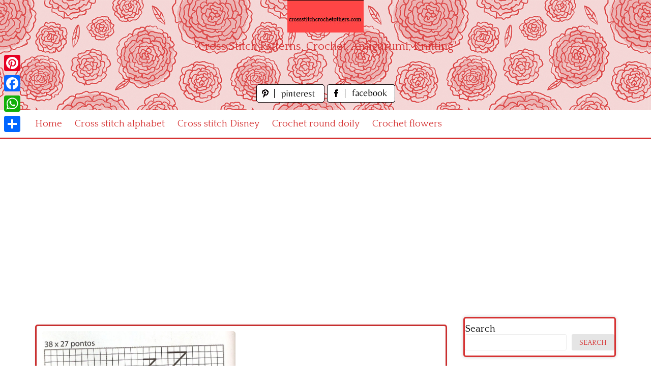

--- FILE ---
content_type: text/html; charset=UTF-8
request_url: https://www.crossstitchcrochetothers.com/index.php/cross-stitch-patterns/children/animals-for-babies/animals-a-dog-is-sleeping
body_size: 14701
content:
<!DOCTYPE html>
<html lang="en-US">
<head>
<meta charset="UTF-8">
<meta name="viewport" content="width=device-width, initial-scale=1">
<link rel="profile" href="https://gmpg.org/xfn/11">
<link rel="pingback" href="https://www.crossstitchcrochetothers.com/xmlrpc.php">

<meta name='robots' content='index, follow, max-image-preview:large, max-snippet:-1, max-video-preview:-1' />

	<!-- This site is optimized with the Yoast SEO plugin v26.7 - https://yoast.com/wordpress/plugins/seo/ -->
	<title>Animals a dog is sleeping - free cross stitch patterns crochet knitting amigurumi</title>
	<meta name="description" content="Animals a dog is sleeping" />
	<link rel="canonical" href="https://www.crossstitchcrochetothers.com/index.php/cross-stitch-patterns/children/animals-for-babies/animals-a-dog-is-sleeping" />
	<meta property="og:locale" content="en_US" />
	<meta property="og:type" content="article" />
	<meta property="og:title" content="Animals a dog is sleeping - free cross stitch patterns crochet knitting amigurumi" />
	<meta property="og:description" content="Animals a dog is sleeping" />
	<meta property="og:url" content="https://www.crossstitchcrochetothers.com/index.php/cross-stitch-patterns/children/animals-for-babies/animals-a-dog-is-sleeping" />
	<meta property="og:site_name" content="free cross stitch patterns crochet knitting amigurumi" />
	<meta property="article:published_time" content="2022-04-24T10:03:38+00:00" />
	<meta property="og:image" content="https://www.crossstitchcrochetothers.com/wp-content/uploads/2022/04/Animals-a-dog-is-sleeping.jpg" />
	<meta property="og:image:width" content="777" />
	<meta property="og:image:height" content="1102" />
	<meta property="og:image:type" content="image/jpeg" />
	<meta name="author" content="Amy" />
	<meta name="twitter:card" content="summary_large_image" />
	<meta name="twitter:label1" content="Written by" />
	<meta name="twitter:data1" content="Amy" />
	<script type="application/ld+json" class="yoast-schema-graph">{"@context":"https://schema.org","@graph":[{"@type":"Article","@id":"https://www.crossstitchcrochetothers.com/index.php/cross-stitch-patterns/children/animals-for-babies/animals-a-dog-is-sleeping#article","isPartOf":{"@id":"https://www.crossstitchcrochetothers.com/index.php/cross-stitch-patterns/children/animals-for-babies/animals-a-dog-is-sleeping"},"author":{"name":"Amy","@id":"https://www.crossstitchcrochetothers.com/#/schema/person/59889d21269decaa449a72885ae379d7"},"headline":"Animals a dog is sleeping","datePublished":"2022-04-24T10:03:38+00:00","mainEntityOfPage":{"@id":"https://www.crossstitchcrochetothers.com/index.php/cross-stitch-patterns/children/animals-for-babies/animals-a-dog-is-sleeping"},"wordCount":5,"image":{"@id":"https://www.crossstitchcrochetothers.com/index.php/cross-stitch-patterns/children/animals-for-babies/animals-a-dog-is-sleeping#primaryimage"},"thumbnailUrl":"https://www.crossstitchcrochetothers.com/wp-content/uploads/2022/04/Animals-a-dog-is-sleeping.jpg","keywords":["Animals a dog is sleeping"],"articleSection":["Animals for babies"],"inLanguage":"en-US"},{"@type":"WebPage","@id":"https://www.crossstitchcrochetothers.com/index.php/cross-stitch-patterns/children/animals-for-babies/animals-a-dog-is-sleeping","url":"https://www.crossstitchcrochetothers.com/index.php/cross-stitch-patterns/children/animals-for-babies/animals-a-dog-is-sleeping","name":"Animals a dog is sleeping - free cross stitch patterns crochet knitting amigurumi","isPartOf":{"@id":"https://www.crossstitchcrochetothers.com/#website"},"primaryImageOfPage":{"@id":"https://www.crossstitchcrochetothers.com/index.php/cross-stitch-patterns/children/animals-for-babies/animals-a-dog-is-sleeping#primaryimage"},"image":{"@id":"https://www.crossstitchcrochetothers.com/index.php/cross-stitch-patterns/children/animals-for-babies/animals-a-dog-is-sleeping#primaryimage"},"thumbnailUrl":"https://www.crossstitchcrochetothers.com/wp-content/uploads/2022/04/Animals-a-dog-is-sleeping.jpg","datePublished":"2022-04-24T10:03:38+00:00","author":{"@id":"https://www.crossstitchcrochetothers.com/#/schema/person/59889d21269decaa449a72885ae379d7"},"description":"Animals a dog is sleeping","breadcrumb":{"@id":"https://www.crossstitchcrochetothers.com/index.php/cross-stitch-patterns/children/animals-for-babies/animals-a-dog-is-sleeping#breadcrumb"},"inLanguage":"en-US","potentialAction":[{"@type":"ReadAction","target":["https://www.crossstitchcrochetothers.com/index.php/cross-stitch-patterns/children/animals-for-babies/animals-a-dog-is-sleeping"]}]},{"@type":"ImageObject","inLanguage":"en-US","@id":"https://www.crossstitchcrochetothers.com/index.php/cross-stitch-patterns/children/animals-for-babies/animals-a-dog-is-sleeping#primaryimage","url":"https://www.crossstitchcrochetothers.com/wp-content/uploads/2022/04/Animals-a-dog-is-sleeping.jpg","contentUrl":"https://www.crossstitchcrochetothers.com/wp-content/uploads/2022/04/Animals-a-dog-is-sleeping.jpg","width":777,"height":1102,"caption":"Animals a dog is sleeping"},{"@type":"BreadcrumbList","@id":"https://www.crossstitchcrochetothers.com/index.php/cross-stitch-patterns/children/animals-for-babies/animals-a-dog-is-sleeping#breadcrumb","itemListElement":[{"@type":"ListItem","position":1,"name":"Home","item":"https://www.crossstitchcrochetothers.com/"},{"@type":"ListItem","position":2,"name":"Animals a dog is sleeping"}]},{"@type":"WebSite","@id":"https://www.crossstitchcrochetothers.com/#website","url":"https://www.crossstitchcrochetothers.com/","name":"free cross stitch patterns crochet knitting amigurumi","description":"&quot;Cross Stitch Patterns, Crochet, Amigurumi, Knitting&quot;","potentialAction":[{"@type":"SearchAction","target":{"@type":"EntryPoint","urlTemplate":"https://www.crossstitchcrochetothers.com/?s={search_term_string}"},"query-input":{"@type":"PropertyValueSpecification","valueRequired":true,"valueName":"search_term_string"}}],"inLanguage":"en-US"},{"@type":"Person","@id":"https://www.crossstitchcrochetothers.com/#/schema/person/59889d21269decaa449a72885ae379d7","name":"Amy","image":{"@type":"ImageObject","inLanguage":"en-US","@id":"https://www.crossstitchcrochetothers.com/#/schema/person/image/","url":"https://secure.gravatar.com/avatar/5c170f3cd41a1b718d7aa69d3181b89f801520ac23e4f94983554459d4c8f49d?s=96&d=mm&r=g","contentUrl":"https://secure.gravatar.com/avatar/5c170f3cd41a1b718d7aa69d3181b89f801520ac23e4f94983554459d4c8f49d?s=96&d=mm&r=g","caption":"Amy"},"sameAs":["https://www.crossstitchcrochetothers.com"],"url":"https://www.crossstitchcrochetothers.com/index.php/author/amy"}]}</script>
	<!-- / Yoast SEO plugin. -->


<link rel='dns-prefetch' href='//static.addtoany.com' />
<link rel='dns-prefetch' href='//fonts.googleapis.com' />
<link rel="alternate" type="application/rss+xml" title="free cross stitch patterns crochet knitting amigurumi &raquo; Feed" href="https://www.crossstitchcrochetothers.com/index.php/feed" />
<link rel="alternate" type="application/rss+xml" title="free cross stitch patterns crochet knitting amigurumi &raquo; Comments Feed" href="https://www.crossstitchcrochetothers.com/index.php/comments/feed" />
<link rel="alternate" title="oEmbed (JSON)" type="application/json+oembed" href="https://www.crossstitchcrochetothers.com/index.php/wp-json/oembed/1.0/embed?url=https%3A%2F%2Fwww.crossstitchcrochetothers.com%2Findex.php%2Fcross-stitch-patterns%2Fchildren%2Fanimals-for-babies%2Fanimals-a-dog-is-sleeping" />
<link rel="alternate" title="oEmbed (XML)" type="text/xml+oembed" href="https://www.crossstitchcrochetothers.com/index.php/wp-json/oembed/1.0/embed?url=https%3A%2F%2Fwww.crossstitchcrochetothers.com%2Findex.php%2Fcross-stitch-patterns%2Fchildren%2Fanimals-for-babies%2Fanimals-a-dog-is-sleeping&#038;format=xml" />
<style id='wp-img-auto-sizes-contain-inline-css' type='text/css'>
img:is([sizes=auto i],[sizes^="auto," i]){contain-intrinsic-size:3000px 1500px}
/*# sourceURL=wp-img-auto-sizes-contain-inline-css */
</style>
<style id='wp-emoji-styles-inline-css' type='text/css'>

	img.wp-smiley, img.emoji {
		display: inline !important;
		border: none !important;
		box-shadow: none !important;
		height: 1em !important;
		width: 1em !important;
		margin: 0 0.07em !important;
		vertical-align: -0.1em !important;
		background: none !important;
		padding: 0 !important;
	}
/*# sourceURL=wp-emoji-styles-inline-css */
</style>
<style id='wp-block-library-inline-css' type='text/css'>
:root{--wp-block-synced-color:#7a00df;--wp-block-synced-color--rgb:122,0,223;--wp-bound-block-color:var(--wp-block-synced-color);--wp-editor-canvas-background:#ddd;--wp-admin-theme-color:#007cba;--wp-admin-theme-color--rgb:0,124,186;--wp-admin-theme-color-darker-10:#006ba1;--wp-admin-theme-color-darker-10--rgb:0,107,160.5;--wp-admin-theme-color-darker-20:#005a87;--wp-admin-theme-color-darker-20--rgb:0,90,135;--wp-admin-border-width-focus:2px}@media (min-resolution:192dpi){:root{--wp-admin-border-width-focus:1.5px}}.wp-element-button{cursor:pointer}:root .has-very-light-gray-background-color{background-color:#eee}:root .has-very-dark-gray-background-color{background-color:#313131}:root .has-very-light-gray-color{color:#eee}:root .has-very-dark-gray-color{color:#313131}:root .has-vivid-green-cyan-to-vivid-cyan-blue-gradient-background{background:linear-gradient(135deg,#00d084,#0693e3)}:root .has-purple-crush-gradient-background{background:linear-gradient(135deg,#34e2e4,#4721fb 50%,#ab1dfe)}:root .has-hazy-dawn-gradient-background{background:linear-gradient(135deg,#faaca8,#dad0ec)}:root .has-subdued-olive-gradient-background{background:linear-gradient(135deg,#fafae1,#67a671)}:root .has-atomic-cream-gradient-background{background:linear-gradient(135deg,#fdd79a,#004a59)}:root .has-nightshade-gradient-background{background:linear-gradient(135deg,#330968,#31cdcf)}:root .has-midnight-gradient-background{background:linear-gradient(135deg,#020381,#2874fc)}:root{--wp--preset--font-size--normal:16px;--wp--preset--font-size--huge:42px}.has-regular-font-size{font-size:1em}.has-larger-font-size{font-size:2.625em}.has-normal-font-size{font-size:var(--wp--preset--font-size--normal)}.has-huge-font-size{font-size:var(--wp--preset--font-size--huge)}.has-text-align-center{text-align:center}.has-text-align-left{text-align:left}.has-text-align-right{text-align:right}.has-fit-text{white-space:nowrap!important}#end-resizable-editor-section{display:none}.aligncenter{clear:both}.items-justified-left{justify-content:flex-start}.items-justified-center{justify-content:center}.items-justified-right{justify-content:flex-end}.items-justified-space-between{justify-content:space-between}.screen-reader-text{border:0;clip-path:inset(50%);height:1px;margin:-1px;overflow:hidden;padding:0;position:absolute;width:1px;word-wrap:normal!important}.screen-reader-text:focus{background-color:#ddd;clip-path:none;color:#444;display:block;font-size:1em;height:auto;left:5px;line-height:normal;padding:15px 23px 14px;text-decoration:none;top:5px;width:auto;z-index:100000}html :where(.has-border-color){border-style:solid}html :where([style*=border-top-color]){border-top-style:solid}html :where([style*=border-right-color]){border-right-style:solid}html :where([style*=border-bottom-color]){border-bottom-style:solid}html :where([style*=border-left-color]){border-left-style:solid}html :where([style*=border-width]){border-style:solid}html :where([style*=border-top-width]){border-top-style:solid}html :where([style*=border-right-width]){border-right-style:solid}html :where([style*=border-bottom-width]){border-bottom-style:solid}html :where([style*=border-left-width]){border-left-style:solid}html :where(img[class*=wp-image-]){height:auto;max-width:100%}:where(figure){margin:0 0 1em}html :where(.is-position-sticky){--wp-admin--admin-bar--position-offset:var(--wp-admin--admin-bar--height,0px)}@media screen and (max-width:600px){html :where(.is-position-sticky){--wp-admin--admin-bar--position-offset:0px}}

/*# sourceURL=wp-block-library-inline-css */
</style><style id='wp-block-categories-inline-css' type='text/css'>
.wp-block-categories{box-sizing:border-box}.wp-block-categories.alignleft{margin-right:2em}.wp-block-categories.alignright{margin-left:2em}.wp-block-categories.wp-block-categories-dropdown.aligncenter{text-align:center}.wp-block-categories .wp-block-categories__label{display:block;width:100%}
/*# sourceURL=https://www.crossstitchcrochetothers.com/wp-includes/blocks/categories/style.min.css */
</style>
<style id='wp-block-heading-inline-css' type='text/css'>
h1:where(.wp-block-heading).has-background,h2:where(.wp-block-heading).has-background,h3:where(.wp-block-heading).has-background,h4:where(.wp-block-heading).has-background,h5:where(.wp-block-heading).has-background,h6:where(.wp-block-heading).has-background{padding:1.25em 2.375em}h1.has-text-align-left[style*=writing-mode]:where([style*=vertical-lr]),h1.has-text-align-right[style*=writing-mode]:where([style*=vertical-rl]),h2.has-text-align-left[style*=writing-mode]:where([style*=vertical-lr]),h2.has-text-align-right[style*=writing-mode]:where([style*=vertical-rl]),h3.has-text-align-left[style*=writing-mode]:where([style*=vertical-lr]),h3.has-text-align-right[style*=writing-mode]:where([style*=vertical-rl]),h4.has-text-align-left[style*=writing-mode]:where([style*=vertical-lr]),h4.has-text-align-right[style*=writing-mode]:where([style*=vertical-rl]),h5.has-text-align-left[style*=writing-mode]:where([style*=vertical-lr]),h5.has-text-align-right[style*=writing-mode]:where([style*=vertical-rl]),h6.has-text-align-left[style*=writing-mode]:where([style*=vertical-lr]),h6.has-text-align-right[style*=writing-mode]:where([style*=vertical-rl]){rotate:180deg}
/*# sourceURL=https://www.crossstitchcrochetothers.com/wp-includes/blocks/heading/style.min.css */
</style>
<style id='wp-block-search-inline-css' type='text/css'>
.wp-block-search__button{margin-left:10px;word-break:normal}.wp-block-search__button.has-icon{line-height:0}.wp-block-search__button svg{height:1.25em;min-height:24px;min-width:24px;width:1.25em;fill:currentColor;vertical-align:text-bottom}:where(.wp-block-search__button){border:1px solid #ccc;padding:6px 10px}.wp-block-search__inside-wrapper{display:flex;flex:auto;flex-wrap:nowrap;max-width:100%}.wp-block-search__label{width:100%}.wp-block-search.wp-block-search__button-only .wp-block-search__button{box-sizing:border-box;display:flex;flex-shrink:0;justify-content:center;margin-left:0;max-width:100%}.wp-block-search.wp-block-search__button-only .wp-block-search__inside-wrapper{min-width:0!important;transition-property:width}.wp-block-search.wp-block-search__button-only .wp-block-search__input{flex-basis:100%;transition-duration:.3s}.wp-block-search.wp-block-search__button-only.wp-block-search__searchfield-hidden,.wp-block-search.wp-block-search__button-only.wp-block-search__searchfield-hidden .wp-block-search__inside-wrapper{overflow:hidden}.wp-block-search.wp-block-search__button-only.wp-block-search__searchfield-hidden .wp-block-search__input{border-left-width:0!important;border-right-width:0!important;flex-basis:0;flex-grow:0;margin:0;min-width:0!important;padding-left:0!important;padding-right:0!important;width:0!important}:where(.wp-block-search__input){appearance:none;border:1px solid #949494;flex-grow:1;font-family:inherit;font-size:inherit;font-style:inherit;font-weight:inherit;letter-spacing:inherit;line-height:inherit;margin-left:0;margin-right:0;min-width:3rem;padding:8px;text-decoration:unset!important;text-transform:inherit}:where(.wp-block-search__button-inside .wp-block-search__inside-wrapper){background-color:#fff;border:1px solid #949494;box-sizing:border-box;padding:4px}:where(.wp-block-search__button-inside .wp-block-search__inside-wrapper) .wp-block-search__input{border:none;border-radius:0;padding:0 4px}:where(.wp-block-search__button-inside .wp-block-search__inside-wrapper) .wp-block-search__input:focus{outline:none}:where(.wp-block-search__button-inside .wp-block-search__inside-wrapper) :where(.wp-block-search__button){padding:4px 8px}.wp-block-search.aligncenter .wp-block-search__inside-wrapper{margin:auto}.wp-block[data-align=right] .wp-block-search.wp-block-search__button-only .wp-block-search__inside-wrapper{float:right}
/*# sourceURL=https://www.crossstitchcrochetothers.com/wp-includes/blocks/search/style.min.css */
</style>
<style id='wp-block-group-inline-css' type='text/css'>
.wp-block-group{box-sizing:border-box}:where(.wp-block-group.wp-block-group-is-layout-constrained){position:relative}
/*# sourceURL=https://www.crossstitchcrochetothers.com/wp-includes/blocks/group/style.min.css */
</style>
<style id='global-styles-inline-css' type='text/css'>
:root{--wp--preset--aspect-ratio--square: 1;--wp--preset--aspect-ratio--4-3: 4/3;--wp--preset--aspect-ratio--3-4: 3/4;--wp--preset--aspect-ratio--3-2: 3/2;--wp--preset--aspect-ratio--2-3: 2/3;--wp--preset--aspect-ratio--16-9: 16/9;--wp--preset--aspect-ratio--9-16: 9/16;--wp--preset--color--black: #000000;--wp--preset--color--cyan-bluish-gray: #abb8c3;--wp--preset--color--white: #ffffff;--wp--preset--color--pale-pink: #f78da7;--wp--preset--color--vivid-red: #cf2e2e;--wp--preset--color--luminous-vivid-orange: #ff6900;--wp--preset--color--luminous-vivid-amber: #fcb900;--wp--preset--color--light-green-cyan: #7bdcb5;--wp--preset--color--vivid-green-cyan: #00d084;--wp--preset--color--pale-cyan-blue: #8ed1fc;--wp--preset--color--vivid-cyan-blue: #0693e3;--wp--preset--color--vivid-purple: #9b51e0;--wp--preset--gradient--vivid-cyan-blue-to-vivid-purple: linear-gradient(135deg,rgb(6,147,227) 0%,rgb(155,81,224) 100%);--wp--preset--gradient--light-green-cyan-to-vivid-green-cyan: linear-gradient(135deg,rgb(122,220,180) 0%,rgb(0,208,130) 100%);--wp--preset--gradient--luminous-vivid-amber-to-luminous-vivid-orange: linear-gradient(135deg,rgb(252,185,0) 0%,rgb(255,105,0) 100%);--wp--preset--gradient--luminous-vivid-orange-to-vivid-red: linear-gradient(135deg,rgb(255,105,0) 0%,rgb(207,46,46) 100%);--wp--preset--gradient--very-light-gray-to-cyan-bluish-gray: linear-gradient(135deg,rgb(238,238,238) 0%,rgb(169,184,195) 100%);--wp--preset--gradient--cool-to-warm-spectrum: linear-gradient(135deg,rgb(74,234,220) 0%,rgb(151,120,209) 20%,rgb(207,42,186) 40%,rgb(238,44,130) 60%,rgb(251,105,98) 80%,rgb(254,248,76) 100%);--wp--preset--gradient--blush-light-purple: linear-gradient(135deg,rgb(255,206,236) 0%,rgb(152,150,240) 100%);--wp--preset--gradient--blush-bordeaux: linear-gradient(135deg,rgb(254,205,165) 0%,rgb(254,45,45) 50%,rgb(107,0,62) 100%);--wp--preset--gradient--luminous-dusk: linear-gradient(135deg,rgb(255,203,112) 0%,rgb(199,81,192) 50%,rgb(65,88,208) 100%);--wp--preset--gradient--pale-ocean: linear-gradient(135deg,rgb(255,245,203) 0%,rgb(182,227,212) 50%,rgb(51,167,181) 100%);--wp--preset--gradient--electric-grass: linear-gradient(135deg,rgb(202,248,128) 0%,rgb(113,206,126) 100%);--wp--preset--gradient--midnight: linear-gradient(135deg,rgb(2,3,129) 0%,rgb(40,116,252) 100%);--wp--preset--font-size--small: 13px;--wp--preset--font-size--medium: 20px;--wp--preset--font-size--large: 36px;--wp--preset--font-size--x-large: 42px;--wp--preset--spacing--20: 0.44rem;--wp--preset--spacing--30: 0.67rem;--wp--preset--spacing--40: 1rem;--wp--preset--spacing--50: 1.5rem;--wp--preset--spacing--60: 2.25rem;--wp--preset--spacing--70: 3.38rem;--wp--preset--spacing--80: 5.06rem;--wp--preset--shadow--natural: 6px 6px 9px rgba(0, 0, 0, 0.2);--wp--preset--shadow--deep: 12px 12px 50px rgba(0, 0, 0, 0.4);--wp--preset--shadow--sharp: 6px 6px 0px rgba(0, 0, 0, 0.2);--wp--preset--shadow--outlined: 6px 6px 0px -3px rgb(255, 255, 255), 6px 6px rgb(0, 0, 0);--wp--preset--shadow--crisp: 6px 6px 0px rgb(0, 0, 0);}:where(.is-layout-flex){gap: 0.5em;}:where(.is-layout-grid){gap: 0.5em;}body .is-layout-flex{display: flex;}.is-layout-flex{flex-wrap: wrap;align-items: center;}.is-layout-flex > :is(*, div){margin: 0;}body .is-layout-grid{display: grid;}.is-layout-grid > :is(*, div){margin: 0;}:where(.wp-block-columns.is-layout-flex){gap: 2em;}:where(.wp-block-columns.is-layout-grid){gap: 2em;}:where(.wp-block-post-template.is-layout-flex){gap: 1.25em;}:where(.wp-block-post-template.is-layout-grid){gap: 1.25em;}.has-black-color{color: var(--wp--preset--color--black) !important;}.has-cyan-bluish-gray-color{color: var(--wp--preset--color--cyan-bluish-gray) !important;}.has-white-color{color: var(--wp--preset--color--white) !important;}.has-pale-pink-color{color: var(--wp--preset--color--pale-pink) !important;}.has-vivid-red-color{color: var(--wp--preset--color--vivid-red) !important;}.has-luminous-vivid-orange-color{color: var(--wp--preset--color--luminous-vivid-orange) !important;}.has-luminous-vivid-amber-color{color: var(--wp--preset--color--luminous-vivid-amber) !important;}.has-light-green-cyan-color{color: var(--wp--preset--color--light-green-cyan) !important;}.has-vivid-green-cyan-color{color: var(--wp--preset--color--vivid-green-cyan) !important;}.has-pale-cyan-blue-color{color: var(--wp--preset--color--pale-cyan-blue) !important;}.has-vivid-cyan-blue-color{color: var(--wp--preset--color--vivid-cyan-blue) !important;}.has-vivid-purple-color{color: var(--wp--preset--color--vivid-purple) !important;}.has-black-background-color{background-color: var(--wp--preset--color--black) !important;}.has-cyan-bluish-gray-background-color{background-color: var(--wp--preset--color--cyan-bluish-gray) !important;}.has-white-background-color{background-color: var(--wp--preset--color--white) !important;}.has-pale-pink-background-color{background-color: var(--wp--preset--color--pale-pink) !important;}.has-vivid-red-background-color{background-color: var(--wp--preset--color--vivid-red) !important;}.has-luminous-vivid-orange-background-color{background-color: var(--wp--preset--color--luminous-vivid-orange) !important;}.has-luminous-vivid-amber-background-color{background-color: var(--wp--preset--color--luminous-vivid-amber) !important;}.has-light-green-cyan-background-color{background-color: var(--wp--preset--color--light-green-cyan) !important;}.has-vivid-green-cyan-background-color{background-color: var(--wp--preset--color--vivid-green-cyan) !important;}.has-pale-cyan-blue-background-color{background-color: var(--wp--preset--color--pale-cyan-blue) !important;}.has-vivid-cyan-blue-background-color{background-color: var(--wp--preset--color--vivid-cyan-blue) !important;}.has-vivid-purple-background-color{background-color: var(--wp--preset--color--vivid-purple) !important;}.has-black-border-color{border-color: var(--wp--preset--color--black) !important;}.has-cyan-bluish-gray-border-color{border-color: var(--wp--preset--color--cyan-bluish-gray) !important;}.has-white-border-color{border-color: var(--wp--preset--color--white) !important;}.has-pale-pink-border-color{border-color: var(--wp--preset--color--pale-pink) !important;}.has-vivid-red-border-color{border-color: var(--wp--preset--color--vivid-red) !important;}.has-luminous-vivid-orange-border-color{border-color: var(--wp--preset--color--luminous-vivid-orange) !important;}.has-luminous-vivid-amber-border-color{border-color: var(--wp--preset--color--luminous-vivid-amber) !important;}.has-light-green-cyan-border-color{border-color: var(--wp--preset--color--light-green-cyan) !important;}.has-vivid-green-cyan-border-color{border-color: var(--wp--preset--color--vivid-green-cyan) !important;}.has-pale-cyan-blue-border-color{border-color: var(--wp--preset--color--pale-cyan-blue) !important;}.has-vivid-cyan-blue-border-color{border-color: var(--wp--preset--color--vivid-cyan-blue) !important;}.has-vivid-purple-border-color{border-color: var(--wp--preset--color--vivid-purple) !important;}.has-vivid-cyan-blue-to-vivid-purple-gradient-background{background: var(--wp--preset--gradient--vivid-cyan-blue-to-vivid-purple) !important;}.has-light-green-cyan-to-vivid-green-cyan-gradient-background{background: var(--wp--preset--gradient--light-green-cyan-to-vivid-green-cyan) !important;}.has-luminous-vivid-amber-to-luminous-vivid-orange-gradient-background{background: var(--wp--preset--gradient--luminous-vivid-amber-to-luminous-vivid-orange) !important;}.has-luminous-vivid-orange-to-vivid-red-gradient-background{background: var(--wp--preset--gradient--luminous-vivid-orange-to-vivid-red) !important;}.has-very-light-gray-to-cyan-bluish-gray-gradient-background{background: var(--wp--preset--gradient--very-light-gray-to-cyan-bluish-gray) !important;}.has-cool-to-warm-spectrum-gradient-background{background: var(--wp--preset--gradient--cool-to-warm-spectrum) !important;}.has-blush-light-purple-gradient-background{background: var(--wp--preset--gradient--blush-light-purple) !important;}.has-blush-bordeaux-gradient-background{background: var(--wp--preset--gradient--blush-bordeaux) !important;}.has-luminous-dusk-gradient-background{background: var(--wp--preset--gradient--luminous-dusk) !important;}.has-pale-ocean-gradient-background{background: var(--wp--preset--gradient--pale-ocean) !important;}.has-electric-grass-gradient-background{background: var(--wp--preset--gradient--electric-grass) !important;}.has-midnight-gradient-background{background: var(--wp--preset--gradient--midnight) !important;}.has-small-font-size{font-size: var(--wp--preset--font-size--small) !important;}.has-medium-font-size{font-size: var(--wp--preset--font-size--medium) !important;}.has-large-font-size{font-size: var(--wp--preset--font-size--large) !important;}.has-x-large-font-size{font-size: var(--wp--preset--font-size--x-large) !important;}
/*# sourceURL=global-styles-inline-css */
</style>

<style id='classic-theme-styles-inline-css' type='text/css'>
/*! This file is auto-generated */
.wp-block-button__link{color:#fff;background-color:#32373c;border-radius:9999px;box-shadow:none;text-decoration:none;padding:calc(.667em + 2px) calc(1.333em + 2px);font-size:1.125em}.wp-block-file__button{background:#32373c;color:#fff;text-decoration:none}
/*# sourceURL=/wp-includes/css/classic-themes.min.css */
</style>
<link rel='stylesheet' id='pingraphy-google-font-style-css' href='//fonts.googleapis.com/css?family=Fira+Sans%3A700%2C400%7CRoboto%3A700%2C400&#038;ver=6.9' type='text/css' media='all' />
<link rel='stylesheet' id='font-awesome-css' href='https://www.crossstitchcrochetothers.com/wp-content/themes/pingraphy/css/font-awesome.min.css?ver=6.9' type='text/css' media='all' />
<link rel='stylesheet' id='pingraphy-style-css' href='https://www.crossstitchcrochetothers.com/wp-content/themes/pingraphy/style.css?ver=6.9' type='text/css' media='all' />
<link rel='stylesheet' id='pingraphy-responsive-style-css' href='https://www.crossstitchcrochetothers.com/wp-content/themes/pingraphy/css/responsive.css?ver=6.9' type='text/css' media='all' />
<link rel='stylesheet' id='addtoany-css' href='https://www.crossstitchcrochetothers.com/wp-content/plugins/add-to-any/addtoany.min.css?ver=1.16' type='text/css' media='all' />
<script type="text/javascript" id="addtoany-core-js-before">
/* <![CDATA[ */
window.a2a_config=window.a2a_config||{};a2a_config.callbacks=[];a2a_config.overlays=[];a2a_config.templates={};

//# sourceURL=addtoany-core-js-before
/* ]]> */
</script>
<script type="text/javascript" defer src="https://static.addtoany.com/menu/page.js" id="addtoany-core-js"></script>
<script type="text/javascript" src="https://www.crossstitchcrochetothers.com/wp-includes/js/jquery/jquery.min.js?ver=3.7.1" id="jquery-core-js"></script>
<script type="text/javascript" src="https://www.crossstitchcrochetothers.com/wp-includes/js/jquery/jquery-migrate.min.js?ver=3.4.1" id="jquery-migrate-js"></script>
<script type="text/javascript" defer src="https://www.crossstitchcrochetothers.com/wp-content/plugins/add-to-any/addtoany.min.js?ver=1.1" id="addtoany-jquery-js"></script>
<link rel="https://api.w.org/" href="https://www.crossstitchcrochetothers.com/index.php/wp-json/" /><link rel="alternate" title="JSON" type="application/json" href="https://www.crossstitchcrochetothers.com/index.php/wp-json/wp/v2/posts/2886" /><link rel="EditURI" type="application/rsd+xml" title="RSD" href="https://www.crossstitchcrochetothers.com/xmlrpc.php?rsd" />
<meta name="generator" content="WordPress 6.9" />
<link rel='shortlink' href='https://www.crossstitchcrochetothers.com/?p=2886' />
	<style type="text/css">
		a,
		.widget ul li a {
			color: ;
		}
		a:hover,
		#breadcrumb a:hover,
		.widget ul li a:hover,
		.widget_calendar #calendar_wrap caption {
			color: ;
		}
		.widget_calendar #calendar_wrap table td a {
			background: ;
		}

		/* Header Color  */
		.sticky-nav,
		.site-header {
			background: ;
		}
		.site-header .section-one .toggle-mobile-menu,
		.search-style-one a i {
			color: ;
		}
		.site-header .site-title a,
		.site-header .site-description {
			color: ;
		}

	</style>
	<!-- PERSONAL-->
<link href='https://fonts.googleapis.com/css?family=Quattrocento' rel='stylesheet' type='text/css'>
<link rel="icon" href="/wp-content/themes/pingraphy/images/favicon.ico" />
<!-- Global site tag (gtag.js) - Google Analytics -->
<script async src="https://www.googletagmanager.com/gtag/js?id=UA-51534926-1"></script>
<script>
  window.dataLayer = window.dataLayer || [];
  function gtag(){dataLayer.push(arguments);}
  gtag('js', new Date());

  gtag('config', 'UA-51534926-1');
</script>
<script async src="https://pagead2.googlesyndication.com/pagead/js/adsbygoogle.js?client=ca-pub-1674452599271042"
     crossorigin="anonymous"></script>
	 
</head>

<body data-rsssl=1 class="wp-singular post-template-default single single-post postid-2886 single-format-image wp-theme-pingraphy">


<div id="page" class="hfeed site">
	<a class="skip-link screen-reader-text" href="#content">Skip to content</a>

	<header id="masthead" class="site-header" role="banner">
		<div class="clearfix">
			<div class="section-one">
				<div class="inner">
										<div class="site-branding">
													<meta itemprop="logo" content="https://www.crossstitchcrochetothers.com/wp-content/uploads/2022/04/header_image.jpg">
									<h2 class="site-title logo" itemprop="headline">
						<a itemprop="url" href="https://www.crossstitchcrochetothers.com/" rel="home" title="&quot;Cross Stitch Patterns, Crochet, Amigurumi, Knitting&quot;">
							<img src="https://www.crossstitchcrochetothers.com/wp-content/uploads/2022/04/header_image.jpg" alt="&quot;Cross Stitch Patterns, Crochet, Amigurumi, Knitting&quot;" />
						</a>
					</h2>
									                    <div class="motto">
                    "Cross Stitch Patterns, Crochet, Amigurumi, Knitting"
                    </div>
					
                    <!-- SOCIAL NETWORK PAGES -->
                    <div style="width:320px;height:36px;text-align:center;margin:0 auto;margin-top:15px;margin-bottom:15px">
					<a href="https://www.pinterest.it/crossstitchcroc/" target="_blank" title="Follow us on Pinterest!">
					<img src="/wp-content/themes/pingraphy/images/pinterest_page_button.png" alt="pinterest_page_button.png">
					</a>
					<a href="https://www.facebook.com/Crossstitchcrochetothers-com-1385758351673259/" target="_blank" title="Like us on Facebook!">
					<img src="/wp-content/themes/pingraphy/images/facebook_page_button.png" alt="facebook_page_button.png">
					</a>                    
                    </div>
					</div><!-- .site-branding -->

				<!--	<div class="search-style-one">
						<a id="trigger-overlay">
							<i class="fa fa-search"></i>
						</a>
						<div class="overlay overlay-slideleft">
							<div class="search-row">
								<form method="get" id="searchform" class="search-form" action="https://www.crossstitchcrochetothers.com/" _lpchecked="1">
									<a ahref="#" class="overlay-close"><i class="fa fa-times"></i></a>
									<input type="text" name="s" id="s" value="" placeholder="Search Keyword ..." />
								</form>
							</div>
						</div>
					</div> -->
					
				</div>
			</div>
			<div class="section-two">
								<div class="inner clearfix">
					
					<a class="mobile-only toggle-mobile-menu" href="#" title="Menu">Menu <i class="fa fa-angle-down"></i></a>
					<nav id="secondary-navigation" class="second-navigation" role="navigation">
						<div class="menu-menu-container"><ul id="secondary-menu" class="menu clearfix"><li id="menu-item-11" class="menu-item menu-item-type-custom menu-item-object-custom menu-item-home menu-item-11"><a href="https://www.crossstitchcrochetothers.com/">Home</a></li>
<li id="menu-item-1085" class="menu-item menu-item-type-custom menu-item-object-custom menu-item-1085"><a href="https://www.crossstitchcrochetothers.com/index.php/cross-stitch-patterns/alphabet">Cross stitch alphabet</a></li>
<li id="menu-item-7896" class="menu-item menu-item-type-custom menu-item-object-custom menu-item-7896"><a href="https://www.crossstitchcrochetothers.com/index.php/cross-stitch-patterns/children/disney">Cross stitch Disney</a></li>
<li id="menu-item-22621" class="menu-item menu-item-type-custom menu-item-object-custom menu-item-22621"><a href="https://www.crossstitchcrochetothers.com/index.php/crochet-patterns/crochet-doily-table-runner-and-triptych/crochet-round-doily">Crochet round doily</a></li>
<li id="menu-item-23493" class="menu-item menu-item-type-custom menu-item-object-custom menu-item-23493"><a href="https://www.crossstitchcrochetothers.com/index.php/crochet-patterns/crochet-flowers">Crochet flowers</a></li>
</ul></div>					</nav><!-- #site-navigation -->
                	
				</div>
							</div>
		</div>
		<div id="catcher"></div>
	</header><!-- #masthead -->
	
	<div id="content" class="site-content sidebar-right">
		<div class="inner clearfix">
	<div id="primary" class="content-area">
    <div class="content-area-extra">

		<main id="main" class="site-main site-main-extra" role="main">

					<article id="post-2886" class="post-2886 post type-post status-publish format-image has-post-thumbnail hentry category-animals-for-babies tag-animals-a-dog-is-sleeping post_format-post-format-image">


				<div class="thumbnail">
				<img width="381" height="540" src="https://www.crossstitchcrochetothers.com/wp-content/uploads/2022/04/Animals-a-dog-is-sleeping.jpg" class="attachment-pingraphy-single-thumbnail size-pingraphy-single-thumbnail wp-post-image" alt="Animals a dog is sleeping" decoding="async" fetchpriority="high" />			</div>
	
	<div class="content-wrap">
		<header class="entry-header">
			<h1 class="entry-title">Animals a dog is sleeping</h1>			
				<div class="entry-meta">
					<span class="posted-on"> Pattern added on <a href="https://www.crossstitchcrochetothers.com/index.php/cross-stitch-patterns/children/animals-for-babies/animals-a-dog-is-sleeping" rel="bookmark"><time class="entry-date published updated" datetime="2022-04-24T10:03:38+00:00">April 24, 2022</time></a> </span><span class="byline">by <span class="author vcard"><a class="url fn n" href="https://www.crossstitchcrochetothers.com/index.php/author/amy">Amy</a></span></span>				</div><!-- .entry-meta -->
			
		</header><!-- .entry-header -->

		<div class="entry-content">
			<p><img decoding="async" src="https://www.crossstitchcrochetothers.com/wp-content/uploads/2022/04/Animals-a-dog-is-sleeping.jpg" alt="Animals a dog is sleeping" /></p>
					</div><!-- .entry-content -->
	</div>


	<footer class="entry-footer clearfix">
		
	<div class="entry-meta">
		<div class="entry-footer-right">
			
						
		</div>
	</div>
				</footer><!-- .entry-footer -->
</article><!-- #post-## -->
		</main><!-- #main -->

		</div>


			<nav class="navigation post-navigation clearfix" role="navigation">
		<h2 class="screen-reader-text">Post navigation</h2>
		<div class="nav-links clearfix">
			<div class="nav-previous"><a href="https://www.crossstitchcrochetothers.com/index.php/cross-stitch-patterns/children/animals-for-babies/animals-a-dog-among-the-flowers" rel="prev"><i class="fa fa-angle-double-left"></i> Animals a dog among the flowers</a></div><div class="nav-next"><a href="https://www.crossstitchcrochetothers.com/index.php/cross-stitch-patterns/children/animals-for-babies/animals-a-dog-with-a-butterfly" rel="next">Animals a dog with a butterfly <i class="fa fa-angle-double-right"></i></a></div>		</div><!-- .nav-links -->
	</nav><!-- .navigation -->
	
				
			</div><!-- #primary -->

<div id="secondary" class="widget-area" role="complementary">
	<aside id="block-2" class="widget widget_block widget_search"><form role="search" method="get" action="https://www.crossstitchcrochetothers.com/" class="wp-block-search__button-outside wp-block-search__text-button wp-block-search"    ><label class="wp-block-search__label" for="wp-block-search__input-1" >Search</label><div class="wp-block-search__inside-wrapper" ><input class="wp-block-search__input" id="wp-block-search__input-1" placeholder="" value="" type="search" name="s" required /><button aria-label="Search" class="wp-block-search__button wp-element-button" type="submit" >Search</button></div></form></aside><aside id="block-6" class="widget widget_block">
<div class="wp-block-group"><div class="wp-block-group__inner-container is-layout-flow wp-block-group-is-layout-flow">
<h2 class="wp-block-heading">Categories</h2>


<ul class="wp-block-categories-list wp-block-categories">	<li class="cat-item cat-item-6"><a href="https://www.crossstitchcrochetothers.com/index.php/cross-stitch-patterns/alphabet">Alphabet</a>
</li>
	<li class="cat-item cat-item-5605"><a href="https://www.crossstitchcrochetothers.com/index.php/cross-stitch-patterns/religious/angels">Angels</a>
</li>
	<li class="cat-item cat-item-9402"><a href="https://www.crossstitchcrochetothers.com/index.php/crochet-patterns/religious-crochet/angels-crochet">Angels crochet</a>
</li>
	<li class="cat-item cat-item-681"><a href="https://www.crossstitchcrochetothers.com/index.php/cross-stitch-patterns/animals">Animals</a>
</li>
	<li class="cat-item cat-item-9410"><a href="https://www.crossstitchcrochetothers.com/index.php/embroidery-designs/animals-embroidery">Animals embroidery</a>
</li>
	<li class="cat-item cat-item-9672"><a href="https://www.crossstitchcrochetothers.com/index.php/felt-and-pannolenci-patterns/animals-felt-and-pannolenci">Animals felt and pannolenci</a>
</li>
	<li class="cat-item cat-item-945"><a href="https://www.crossstitchcrochetothers.com/index.php/cross-stitch-patterns/children/animals-for-babies">Animals for babies</a>
</li>
	<li class="cat-item cat-item-5056"><a href="https://www.crossstitchcrochetothers.com/index.php/cross-stitch-patterns/nature/aromatic-herbs">Aromatic herbs</a>
</li>
	<li class="cat-item cat-item-1156"><a href="https://www.crossstitchcrochetothers.com/index.php/cross-stitch-patterns/children/babies">Babies</a>
</li>
	<li class="cat-item cat-item-1226"><a href="https://www.crossstitchcrochetothers.com/index.php/cross-stitch-patterns/children/baby-bibs">Baby bibs</a>
</li>
	<li class="cat-item cat-item-1312"><a href="https://www.crossstitchcrochetothers.com/index.php/cross-stitch-patterns/children/baby-blankets">Baby blankets</a>
</li>
	<li class="cat-item cat-item-6785"><a href="https://www.crossstitchcrochetothers.com/index.php/crochet-patterns/clothing/baby-shoes">Baby shoes</a>
</li>
	<li class="cat-item cat-item-2946"><a href="https://www.crossstitchcrochetothers.com/index.php/cross-stitch-patterns/festivity/baptism">Baptism</a>
</li>
	<li class="cat-item cat-item-3602"><a href="https://www.crossstitchcrochetothers.com/index.php/cross-stitch-patterns/home/bathroom">Bathroom</a>
</li>
	<li class="cat-item cat-item-10125"><a href="https://www.crossstitchcrochetothers.com/index.php/amigurumi-patterns/animals-amigurumi/bears">Bears</a>
</li>
	<li class="cat-item cat-item-10802"><a href="https://www.crossstitchcrochetothers.com/index.php/amigurumi-patterns/cartoons-amigurumi/beauty-and-the-beast">Beauty and the Beast</a>
</li>
	<li class="cat-item cat-item-3634"><a href="https://www.crossstitchcrochetothers.com/index.php/cross-stitch-patterns/home/bed-linen">Bed linen</a>
</li>
	<li class="cat-item cat-item-10245"><a href="https://www.crossstitchcrochetothers.com/index.php/amigurumi-patterns/animals-amigurumi/bee">Bee</a>
</li>
	<li class="cat-item cat-item-10251"><a href="https://www.crossstitchcrochetothers.com/index.php/amigurumi-patterns/animals-amigurumi/birds">Birds</a>
</li>
	<li class="cat-item cat-item-1415"><a href="https://www.crossstitchcrochetothers.com/index.php/cross-stitch-patterns/children/birth-bows">Birth bows</a>
</li>
	<li class="cat-item cat-item-1438"><a href="https://www.crossstitchcrochetothers.com/index.php/cross-stitch-patterns/children/birth-records">Birth records</a>
</li>
	<li class="cat-item cat-item-3640"><a href="https://www.crossstitchcrochetothers.com/index.php/cross-stitch-patterns/home/biscornu">Biscornu</a>
</li>
	<li class="cat-item cat-item-8834"><a href="https://www.crossstitchcrochetothers.com/index.php/crochet-patterns/home-crochet/blankets-and-bedspreads">Blankets and bedspreads</a>
</li>
	<li class="cat-item cat-item-7149"><a href="https://www.crossstitchcrochetothers.com/index.php/crochet-patterns/crochet-blankets-and-bedspreads/blankets-and-bedspreads-crochet">Blankets and bedspreads crochet</a>
</li>
	<li class="cat-item cat-item-3690"><a href="https://www.crossstitchcrochetothers.com/index.php/cross-stitch-patterns/home/borders">Borders</a>
</li>
	<li class="cat-item cat-item-9454"><a href="https://www.crossstitchcrochetothers.com/index.php/embroidery-designs/borders-embroidery">Borders embroidery</a>
</li>
	<li class="cat-item cat-item-10845"><a href="https://www.crossstitchcrochetothers.com/index.php/amigurumi-patterns/human-doll/boys">Boys</a>
</li>
	<li class="cat-item cat-item-10255"><a href="https://www.crossstitchcrochetothers.com/index.php/amigurumi-patterns/animals-amigurumi/butterflies">Butterflies</a>
</li>
	<li class="cat-item cat-item-2951"><a href="https://www.crossstitchcrochetothers.com/index.php/cross-stitch-patterns/festivity/carnival">Carnival</a>
</li>
	<li class="cat-item cat-item-1501"><a href="https://www.crossstitchcrochetothers.com/index.php/cross-stitch-patterns/children/cars-and-trains">Cars and trains</a>
</li>
	<li class="cat-item cat-item-1511"><a href="https://www.crossstitchcrochetothers.com/index.php/cross-stitch-patterns/children/cartoons">Cartoons</a>
</li>
	<li class="cat-item cat-item-9698"><a href="https://www.crossstitchcrochetothers.com/index.php/felt-and-pannolenci-patterns/cartoons-felt-and-pannolenci">Cartoons felt and pannolenci</a>
</li>
	<li class="cat-item cat-item-10261"><a href="https://www.crossstitchcrochetothers.com/index.php/amigurumi-patterns/animals-amigurumi/cats">Cats</a>
</li>
	<li class="cat-item cat-item-3846"><a href="https://www.crossstitchcrochetothers.com/index.php/cross-stitch-patterns/home/centerpiece-and-table-runner">Centerpiece and table runner</a>
</li>
	<li class="cat-item cat-item-10305"><a href="https://www.crossstitchcrochetothers.com/index.php/amigurumi-patterns/animals-amigurumi/chameleons">Chameleons</a>
</li>
	<li class="cat-item cat-item-10309"><a href="https://www.crossstitchcrochetothers.com/index.php/amigurumi-patterns/animals-amigurumi/chicks-and-ducks">Chicks and Ducks</a>
</li>
	<li class="cat-item cat-item-9476"><a href="https://www.crossstitchcrochetothers.com/index.php/embroidery-designs/children-embroidery">Children embroidery</a>
</li>
	<li class="cat-item cat-item-9701"><a href="https://www.crossstitchcrochetothers.com/index.php/felt-and-pannolenci-patterns/children-felt-and-pannolenci">Children felt and pannolenci</a>
</li>
	<li class="cat-item cat-item-6806"><a href="https://www.crossstitchcrochetothers.com/index.php/crochet-patterns/clothing/children-s-clothing">Children’ s clothing</a>
</li>
	<li class="cat-item cat-item-9733"><a href="https://www.crossstitchcrochetothers.com/index.php/knitting-patterns/children-s-clothing-knitting">Children’ s clothing knitting</a>
</li>
	<li class="cat-item cat-item-2954"><a href="https://www.crossstitchcrochetothers.com/index.php/cross-stitch-patterns/festivity/christmas">Christmas</a>
</li>
	<li class="cat-item cat-item-9712"><a href="https://www.crossstitchcrochetothers.com/index.php/felt-and-pannolenci-patterns/christmas-felt-and-pannolenci">Christmas felt and pannolenci</a>
</li>
	<li class="cat-item cat-item-3858"><a href="https://www.crossstitchcrochetothers.com/index.php/cross-stitch-patterns/home/clocks">Clocks</a>
</li>
	<li class="cat-item cat-item-10980"><a href="https://www.crossstitchcrochetothers.com/index.php/amigurumi-patterns/objects/clothing-amigurumi">Clothing amigurumi</a>
</li>
	<li class="cat-item cat-item-6856"><a href="https://www.crossstitchcrochetothers.com/index.php/crochet-patterns/clothing/clothing-for-women">Clothing for women</a>
</li>
	<li class="cat-item cat-item-1783"><a href="https://www.crossstitchcrochetothers.com/index.php/cross-stitch-patterns/children/cot-sheets">Cot sheets</a>
</li>
	<li class="cat-item cat-item-10330"><a href="https://www.crossstitchcrochetothers.com/index.php/amigurumi-patterns/animals-amigurumi/cows">Cows</a>
</li>
	<li class="cat-item cat-item-7027"><a href="https://www.crossstitchcrochetothers.com/index.php/crochet-patterns/crochet-applications">Crochet applications</a>
</li>
	<li class="cat-item cat-item-7103"><a href="https://www.crossstitchcrochetothers.com/index.php/crochet-patterns/crochet-baby-blankets">Crochet baby blankets</a>
</li>
	<li class="cat-item cat-item-6218"><a href="https://www.crossstitchcrochetothers.com/index.php/crochet-patterns/accessories-fashion/crochet-bags">Crochet bags</a>
</li>
	<li class="cat-item cat-item-6350"><a href="https://www.crossstitchcrochetothers.com/index.php/crochet-patterns/accessories-fashion/crochet-belts">Crochet belts</a>
</li>
	<li class="cat-item cat-item-6963"><a href="https://www.crossstitchcrochetothers.com/index.php/crochet-patterns/clothing/crochet-bibs">Crochet bibs</a>
</li>
	<li class="cat-item cat-item-6400"><a href="https://www.crossstitchcrochetothers.com/index.php/crochet-patterns/border/crochet-border">Crochet border</a>
</li>
	<li class="cat-item cat-item-7219"><a href="https://www.crossstitchcrochetothers.com/index.php/crochet-patterns/crochet-christmas">Crochet Christmas</a>
</li>
	<li class="cat-item cat-item-8838"><a href="https://www.crossstitchcrochetothers.com/index.php/crochet-patterns/home-crochet/crochet-curtains">Crochet curtains</a>
</li>
	<li class="cat-item cat-item-7304"><a href="https://www.crossstitchcrochetothers.com/index.php/crochet-patterns/crochet-cushion">Crochet cushion</a>
</li>
	<li class="cat-item cat-item-8852"><a href="https://www.crossstitchcrochetothers.com/index.php/crochet-patterns/home-crochet/crochet-cushions">Crochet cushions</a>
</li>
	<li class="cat-item cat-item-6354"><a href="https://www.crossstitchcrochetothers.com/index.php/crochet-patterns/accessories-fashion/crochet-earrings">Crochet earrings</a>
</li>
	<li class="cat-item cat-item-7623"><a href="https://www.crossstitchcrochetothers.com/index.php/crochet-patterns/crochet-favors">Crochet favors</a>
</li>
	<li class="cat-item cat-item-7651"><a href="https://www.crossstitchcrochetothers.com/index.php/crochet-patterns/crochet-favors-starched">Crochet favors starched</a>
</li>
	<li class="cat-item cat-item-7748"><a href="https://www.crossstitchcrochetothers.com/index.php/crochet-patterns/crochet-flowers">Crochet flowers</a>
</li>
	<li class="cat-item cat-item-6360"><a href="https://www.crossstitchcrochetothers.com/index.php/crochet-patterns/accessories-fashion/crochet-hair-accessories">Crochet hair accessories</a>
</li>
	<li class="cat-item cat-item-6367"><a href="https://www.crossstitchcrochetothers.com/index.php/crochet-patterns/accessories-fashion/crochet-hand-fan">Crochet hand fan</a>
</li>
	<li class="cat-item cat-item-6372"><a href="https://www.crossstitchcrochetothers.com/index.php/crochet-patterns/accessories-fashion/crochet-hats-woman">Crochet hats woman</a>
</li>
	<li class="cat-item cat-item-6389"><a href="https://www.crossstitchcrochetothers.com/index.php/crochet-patterns/accessories-fashion/crochet-necklace-and-bracelet">Crochet necklace and bracelet</a>
</li>
	<li class="cat-item cat-item-7346"><a href="https://www.crossstitchcrochetothers.com/index.php/crochet-patterns/crochet-doily-table-runner-and-triptych/crochet-oval-doily">Crochet oval doily</a>
</li>
	<li class="cat-item cat-item-8873"><a href="https://www.crossstitchcrochetothers.com/index.php/crochet-patterns/home-crochet/crochet-placemat">Crochet placemat</a>
</li>
	<li class="cat-item cat-item-8901"><a href="https://www.crossstitchcrochetothers.com/index.php/crochet-patterns/home-crochet/crochet-potholder">Crochet potholder</a>
</li>
	<li class="cat-item cat-item-7394"><a href="https://www.crossstitchcrochetothers.com/index.php/crochet-patterns/crochet-doily-table-runner-and-triptych/crochet-round-doily">Crochet round doily</a>
</li>
	<li class="cat-item cat-item-7871"><a href="https://www.crossstitchcrochetothers.com/index.php/crochet-patterns/crochet-square">Crochet square</a>
</li>
	<li class="cat-item cat-item-7949"><a href="https://www.crossstitchcrochetothers.com/index.php/crochet-patterns/crochet-stitches-with-patterns">Crochet stitches with patterns</a>
</li>
	<li class="cat-item cat-item-7198"><a href="https://www.crossstitchcrochetothers.com/index.php/crochet-patterns/crochet-blankets-and-bedspreads/crochet-table-runner">Crochet table runner</a>
</li>
	<li class="cat-item cat-item-8975"><a href="https://www.crossstitchcrochetothers.com/index.php/crochet-patterns/home-crochet/crochet-tablecloth">Crochet tablecloth</a>
</li>
	<li class="cat-item cat-item-8454"><a href="https://www.crossstitchcrochetothers.com/index.php/crochet-patterns/crochet-wedding-ring-holder">Crochet wedding ring holder</a>
</li>
	<li class="cat-item cat-item-10336"><a href="https://www.crossstitchcrochetothers.com/index.php/amigurumi-patterns/animals-amigurumi/crocodiles">Crocodiles</a>
</li>
	<li class="cat-item cat-item-3977"><a href="https://www.crossstitchcrochetothers.com/index.php/cross-stitch-patterns/home/curtains">Curtains</a>
</li>
	<li class="cat-item cat-item-3980"><a href="https://www.crossstitchcrochetothers.com/index.php/cross-stitch-patterns/home/cushions">Cushions</a>
</li>
	<li class="cat-item cat-item-1837"><a href="https://www.crossstitchcrochetothers.com/index.php/cross-stitch-patterns/children/cushions-cross-stitch">Cushions cross stitch</a>
</li>
	<li class="cat-item cat-item-1842"><a href="https://www.crossstitchcrochetothers.com/index.php/cross-stitch-patterns/children/dancers">Dancers</a>
</li>
	<li class="cat-item cat-item-10343"><a href="https://www.crossstitchcrochetothers.com/index.php/amigurumi-patterns/animals-amigurumi/deer">Deer</a>
</li>
	<li class="cat-item cat-item-1849"><a href="https://www.crossstitchcrochetothers.com/index.php/cross-stitch-patterns/children/diaper-stacker">Diaper stacker</a>
</li>
	<li class="cat-item cat-item-4107"><a href="https://www.crossstitchcrochetothers.com/index.php/cross-stitch-patterns/home/dishtowels">Dishtowels</a>
</li>
	<li class="cat-item cat-item-1852"><a href="https://www.crossstitchcrochetothers.com/index.php/cross-stitch-patterns/children/disney">Disney</a>
</li>
	<li class="cat-item cat-item-10355"><a href="https://www.crossstitchcrochetothers.com/index.php/amigurumi-patterns/animals-amigurumi/dogs">Dogs</a>
</li>
	<li class="cat-item cat-item-10453"><a href="https://www.crossstitchcrochetothers.com/index.php/amigurumi-patterns/animals-amigurumi/ducks">Ducks</a>
</li>
	<li class="cat-item cat-item-3381"><a href="https://www.crossstitchcrochetothers.com/index.php/cross-stitch-patterns/festivity/easter">Easter</a>
</li>
	<li class="cat-item cat-item-2533"><a href="https://www.crossstitchcrochetothers.com/index.php/cross-stitch-patterns/children/educational-games">Educational games</a>
</li>
	<li class="cat-item cat-item-10460"><a href="https://www.crossstitchcrochetothers.com/index.php/amigurumi-patterns/animals-amigurumi/elephants">Elephants</a>
</li>
	<li class="cat-item cat-item-2559"><a href="https://www.crossstitchcrochetothers.com/index.php/cross-stitch-patterns/children/elves-and-leprechauns">Elves and Leprechauns</a>
</li>
	<li class="cat-item cat-item-3395"><a href="https://www.crossstitchcrochetothers.com/index.php/cross-stitch-patterns/festivity/epiphany">Epiphany</a>
</li>
	<li class="cat-item cat-item-2569"><a href="https://www.crossstitchcrochetothers.com/index.php/cross-stitch-patterns/children/fairy-and-butterfly-fairy">Fairy and Butterfly Fairy</a>
</li>
	<li class="cat-item cat-item-3400"><a href="https://www.crossstitchcrochetothers.com/index.php/cross-stitch-patterns/festivity/father-s-day">Father’ s Day</a>
</li>
	<li class="cat-item cat-item-10852"><a href="https://www.crossstitchcrochetothers.com/index.php/amigurumi-patterns/human-doll/female">Female</a>
</li>
	<li class="cat-item cat-item-10480"><a href="https://www.crossstitchcrochetothers.com/index.php/amigurumi-patterns/animals-amigurumi/ferrets">Ferrets</a>
</li>
	<li class="cat-item cat-item-10826"><a href="https://www.crossstitchcrochetothers.com/index.php/amigurumi-patterns/festivity-amigurumi">Festivity amigurumi</a>
</li>
	<li class="cat-item cat-item-8465"><a href="https://www.crossstitchcrochetothers.com/index.php/crochet-patterns/filet-baby-blankets">Filet baby blankets</a>
</li>
	<li class="cat-item cat-item-6971"><a href="https://www.crossstitchcrochetothers.com/index.php/crochet-patterns/clothing/filet-bibs">Filet bibs</a>
</li>
	<li class="cat-item cat-item-7208"><a href="https://www.crossstitchcrochetothers.com/index.php/crochet-patterns/crochet-blankets-and-bedspreads/filet-blankets-and-bedspreads">Filet blankets and bedspreads</a>
</li>
	<li class="cat-item cat-item-6566"><a href="https://www.crossstitchcrochetothers.com/index.php/crochet-patterns/border/filet-border">Filet border</a>
</li>
	<li class="cat-item cat-item-8478"><a href="https://www.crossstitchcrochetothers.com/index.php/crochet-patterns/filet-christmas">Filet Christmas</a>
</li>
	<li class="cat-item cat-item-9004"><a href="https://www.crossstitchcrochetothers.com/index.php/crochet-patterns/home-crochet/filet-curtains">Filet curtains</a>
</li>
	<li class="cat-item cat-item-9189"><a href="https://www.crossstitchcrochetothers.com/index.php/crochet-patterns/home-crochet/filet-cushions">Filet cushions</a>
</li>
	<li class="cat-item cat-item-8500"><a href="https://www.crossstitchcrochetothers.com/index.php/crochet-patterns/filet-doily-table-runner-and-triptych/filet-doily">Filet doily</a>
</li>
	<li class="cat-item cat-item-9210"><a href="https://www.crossstitchcrochetothers.com/index.php/crochet-patterns/home-crochet/filet-pictures">Filet pictures</a>
</li>
	<li class="cat-item cat-item-9219"><a href="https://www.crossstitchcrochetothers.com/index.php/crochet-patterns/home-crochet/filet-placemat">Filet placemat</a>
</li>
	<li class="cat-item cat-item-8562"><a href="https://www.crossstitchcrochetothers.com/index.php/crochet-patterns/filet-doily-table-runner-and-triptych/filet-table-runner">Filet table runner</a>
</li>
	<li class="cat-item cat-item-9238"><a href="https://www.crossstitchcrochetothers.com/index.php/crochet-patterns/home-crochet/filet-tablecloth">Filet tablecloth</a>
</li>
	<li class="cat-item cat-item-3407"><a href="https://www.crossstitchcrochetothers.com/index.php/cross-stitch-patterns/festivity/first-communion-and-confirmation">First Communion and Confirmation</a>
</li>
	<li class="cat-item cat-item-10484"><a href="https://www.crossstitchcrochetothers.com/index.php/amigurumi-patterns/animals-amigurumi/fishes">Fishes</a>
</li>
	<li class="cat-item cat-item-5066"><a href="https://www.crossstitchcrochetothers.com/index.php/cross-stitch-patterns/nature/flowers">Flowers</a>
</li>
	<li class="cat-item cat-item-9531"><a href="https://www.crossstitchcrochetothers.com/index.php/embroidery-designs/flowers-embroidery">Flowers embroidery</a>
</li>
	<li class="cat-item cat-item-4179"><a href="https://www.crossstitchcrochetothers.com/index.php/cross-stitch-patterns/home/food">Food</a>
</li>
	<li class="cat-item cat-item-9727"><a href="https://www.crossstitchcrochetothers.com/index.php/felt-and-pannolenci-patterns/food-felt-and-pannolenci">Food felt and pannolenci</a>
</li>
	<li class="cat-item cat-item-4293"><a href="https://www.crossstitchcrochetothers.com/index.php/cross-stitch-patterns/home/four-seasons">Four Seasons</a>
</li>
	<li class="cat-item cat-item-10488"><a href="https://www.crossstitchcrochetothers.com/index.php/amigurumi-patterns/animals-amigurumi/foxes">Foxes</a>
</li>
	<li class="cat-item cat-item-10497"><a href="https://www.crossstitchcrochetothers.com/index.php/amigurumi-patterns/animals-amigurumi/frogs">Frogs</a>
</li>
	<li class="cat-item cat-item-9630"><a href="https://www.crossstitchcrochetothers.com/index.php/embroidery-designs/fruit-and-vegetables">Fruit and vegetables</a>
</li>
	<li class="cat-item cat-item-4296"><a href="https://www.crossstitchcrochetothers.com/index.php/cross-stitch-patterns/home/garden">Garden</a>
</li>
	<li class="cat-item cat-item-5341"><a href="https://www.crossstitchcrochetothers.com/index.php/cross-stitch-patterns/nature/garden-cross-stitch">Garden cross stitch</a>
</li>
	<li class="cat-item cat-item-10525"><a href="https://www.crossstitchcrochetothers.com/index.php/amigurumi-patterns/animals-amigurumi/giraffe">Giraffe</a>
</li>
	<li class="cat-item cat-item-10894"><a href="https://www.crossstitchcrochetothers.com/index.php/amigurumi-patterns/human-doll/girls">Girls</a>
</li>
	<li class="cat-item cat-item-10914"><a href="https://www.crossstitchcrochetothers.com/index.php/amigurumi-patterns/human-doll/girls-and-boys">Girls and boys</a>
</li>
	<li class="cat-item cat-item-3449"><a href="https://www.crossstitchcrochetothers.com/index.php/cross-stitch-patterns/festivity/graduation">Graduation</a>
</li>
	<li class="cat-item cat-item-3456"><a href="https://www.crossstitchcrochetothers.com/index.php/cross-stitch-patterns/festivity/halloween">Halloween</a>
</li>
	<li class="cat-item cat-item-3514"><a href="https://www.crossstitchcrochetothers.com/index.php/cross-stitch-patterns/festivity/happy-birthday">Happy Birthday</a>
</li>
	<li class="cat-item cat-item-9795"><a href="https://www.crossstitchcrochetothers.com/index.php/knitting-patterns/hats-and-scarves-for-women">Hats and scarves for women</a>
</li>
	<li class="cat-item cat-item-2641"><a href="https://www.crossstitchcrochetothers.com/index.php/cross-stitch-patterns/children/height-chart">Height chart</a>
</li>
	<li class="cat-item cat-item-10546"><a href="https://www.crossstitchcrochetothers.com/index.php/amigurumi-patterns/animals-amigurumi/hippopotamus">Hippopotamus</a>
</li>
	<li class="cat-item cat-item-4307"><a href="https://www.crossstitchcrochetothers.com/index.php/cross-stitch-patterns/home/home-accessories">Home accessories</a>
</li>
	<li class="cat-item cat-item-10993"><a href="https://www.crossstitchcrochetothers.com/index.php/amigurumi-patterns/objects/home-amigurumi">Home amigurumi</a>
</li>
	<li class="cat-item cat-item-4416"><a href="https://www.crossstitchcrochetothers.com/index.php/cross-stitch-patterns/home/home-sweet-home">Home Sweet Home</a>
</li>
	<li class="cat-item cat-item-10556"><a href="https://www.crossstitchcrochetothers.com/index.php/amigurumi-patterns/animals-amigurumi/horses">Horses</a>
</li>
	<li class="cat-item cat-item-9287"><a href="https://www.crossstitchcrochetothers.com/index.php/crochet-patterns/home-crochet/house-accessories">House accessories</a>
</li>
	<li class="cat-item cat-item-4431"><a href="https://www.crossstitchcrochetothers.com/index.php/cross-stitch-patterns/home/housewife">Housewife</a>
</li>
	<li class="cat-item cat-item-5023"><a href="https://www.crossstitchcrochetothers.com/index.php/cross-stitch-patterns/initials-letters">Initials letters</a>
</li>
	<li class="cat-item cat-item-3523"><a href="https://www.crossstitchcrochetothers.com/index.php/cross-stitch-patterns/festivity/international-women-s-day">International Women’ s Day</a>
</li>
	<li class="cat-item cat-item-5696"><a href="https://www.crossstitchcrochetothers.com/index.php/cross-stitch-patterns/religious/jesus-of-nazareth">Jesus of Nazareth</a>
</li>
	<li class="cat-item cat-item-4457"><a href="https://www.crossstitchcrochetothers.com/index.php/cross-stitch-patterns/home/kitchen">Kitchen</a>
</li>
	<li class="cat-item cat-item-9633"><a href="https://www.crossstitchcrochetothers.com/index.php/embroidery-designs/kitchen-embroidery">Kitchen embroidery</a>
</li>
	<li class="cat-item cat-item-9801"><a href="https://www.crossstitchcrochetothers.com/index.php/knitting-patterns/knitting-stitches">Knitting stitches</a>
</li>
	<li class="cat-item cat-item-10572"><a href="https://www.crossstitchcrochetothers.com/index.php/amigurumi-patterns/animals-amigurumi/koala">Koala</a>
</li>
	<li class="cat-item cat-item-10574"><a href="https://www.crossstitchcrochetothers.com/index.php/amigurumi-patterns/animals-amigurumi/ladybugs">Ladybugs</a>
</li>
	<li class="cat-item cat-item-5348"><a href="https://www.crossstitchcrochetothers.com/index.php/cross-stitch-patterns/nature/landscapes">Landscapes</a>
</li>
	<li class="cat-item cat-item-5351"><a href="https://www.crossstitchcrochetothers.com/index.php/cross-stitch-patterns/nature/leaves">Leaves</a>
</li>
	<li class="cat-item cat-item-10806"><a href="https://www.crossstitchcrochetothers.com/index.php/amigurumi-patterns/cartoons-amigurumi/lilo-stitch">Lilo &amp; Stitch</a>
</li>
	<li class="cat-item cat-item-9637"><a href="https://www.crossstitchcrochetothers.com/index.php/embroidery-designs/love">Love</a>
</li>
	<li class="cat-item cat-item-10940"><a href="https://www.crossstitchcrochetothers.com/index.php/amigurumi-patterns/love-amigurumi">Love amigurumi</a>
</li>
	<li class="cat-item cat-item-9405"><a href="https://www.crossstitchcrochetothers.com/index.php/crochet-patterns/religious-crochet/madonna">Madonna</a>
</li>
	<li class="cat-item cat-item-5811"><a href="https://www.crossstitchcrochetothers.com/index.php/cross-stitch-patterns/religious/madonna-my-lady">Madonna My Lady</a>
</li>
	<li class="cat-item cat-item-10925"><a href="https://www.crossstitchcrochetothers.com/index.php/amigurumi-patterns/human-doll/male">Male</a>
</li>
	<li class="cat-item cat-item-9803"><a href="https://www.crossstitchcrochetothers.com/index.php/knitting-patterns/men-s-clothing">Men’ s clothing</a>
</li>
	<li class="cat-item cat-item-10578"><a href="https://www.crossstitchcrochetothers.com/index.php/amigurumi-patterns/animals-amigurumi/mice">Mice</a>
</li>
	<li class="cat-item cat-item-10812"><a href="https://www.crossstitchcrochetothers.com/index.php/amigurumi-patterns/cartoons-amigurumi/mickey-mouse-co">Mickey Mouse &amp; Co</a>
</li>
	<li class="cat-item cat-item-10590"><a href="https://www.crossstitchcrochetothers.com/index.php/amigurumi-patterns/animals-amigurumi/millepede">Millepede</a>
</li>
	<li class="cat-item cat-item-10596"><a href="https://www.crossstitchcrochetothers.com/index.php/amigurumi-patterns/animals-amigurumi/monkeys">Monkeys</a>
</li>
	<li class="cat-item cat-item-10946"><a href="https://www.crossstitchcrochetothers.com/index.php/amigurumi-patterns/monsters">Monsters</a>
</li>
	<li class="cat-item cat-item-3525"><a href="https://www.crossstitchcrochetothers.com/index.php/cross-stitch-patterns/festivity/mother-s-day">Mother’ s Day</a>
</li>
	<li class="cat-item cat-item-5361"><a href="https://www.crossstitchcrochetothers.com/index.php/cross-stitch-patterns/nature/mushrooms">Mushrooms</a>
</li>
	<li class="cat-item cat-item-5052"><a href="https://www.crossstitchcrochetothers.com/index.php/cross-stitch-patterns/names">Names</a>
</li>
	<li class="cat-item cat-item-9729"><a href="https://www.crossstitchcrochetothers.com/index.php/felt-and-pannolenci-patterns/nature-felt-and-pannolenci">Nature felt and pannolenci</a>
</li>
	<li class="cat-item cat-item-3528"><a href="https://www.crossstitchcrochetothers.com/index.php/cross-stitch-patterns/festivity/new-year">New Year</a>
</li>
	<li class="cat-item cat-item-2670"><a href="https://www.crossstitchcrochetothers.com/index.php/cross-stitch-patterns/children/numbers">Numbers</a>
</li>
	<li class="cat-item cat-item-2683"><a href="https://www.crossstitchcrochetothers.com/index.php/cross-stitch-patterns/children/nursery-rhymes">Nursery rhymes</a>
</li>
	<li class="cat-item cat-item-2716"><a href="https://www.crossstitchcrochetothers.com/index.php/cross-stitch-patterns/children/nursery-school-et-school">Nursery school et school</a>
</li>
	<li class="cat-item cat-item-9641"><a href="https://www.crossstitchcrochetothers.com/index.php/embroidery-designs/on-clothing">On Clothing</a>
</li>
	<li class="cat-item cat-item-10622"><a href="https://www.crossstitchcrochetothers.com/index.php/amigurumi-patterns/animals-amigurumi/other">Other</a>
</li>
	<li class="cat-item cat-item-5435"><a href="https://www.crossstitchcrochetothers.com/index.php/cross-stitch-patterns/others">Others</a>
</li>
	<li class="cat-item cat-item-11016"><a href="https://www.crossstitchcrochetothers.com/index.php/amigurumi-patterns/objects/others-amigurumi">Others amigurumi</a>
</li>
	<li class="cat-item cat-item-5364"><a href="https://www.crossstitchcrochetothers.com/index.php/cross-stitch-patterns/nature/others-cross-stitch">Others cross stitch</a>
</li>
	<li class="cat-item cat-item-5870"><a href="https://www.crossstitchcrochetothers.com/index.php/cross-stitch-patterns/religious/others-religious">Others religious</a>
</li>
	<li class="cat-item cat-item-8620"><a href="https://www.crossstitchcrochetothers.com/index.php/crochet-patterns/filet-doily-table-runner-and-triptych/oval-filet-doily">Oval filet doily</a>
</li>
	<li class="cat-item cat-item-10635"><a href="https://www.crossstitchcrochetothers.com/index.php/amigurumi-patterns/animals-amigurumi/panda">Panda</a>
</li>
	<li class="cat-item cat-item-4531"><a href="https://www.crossstitchcrochetothers.com/index.php/cross-stitch-patterns/home/peg-bag">Peg bag</a>
</li>
	<li class="cat-item cat-item-10667"><a href="https://www.crossstitchcrochetothers.com/index.php/amigurumi-patterns/animals-amigurumi/penguins">Penguins</a>
</li>
	<li class="cat-item cat-item-4538"><a href="https://www.crossstitchcrochetothers.com/index.php/cross-stitch-patterns/home/pictures">Pictures</a>
</li>
	<li class="cat-item cat-item-10677"><a href="https://www.crossstitchcrochetothers.com/index.php/amigurumi-patterns/animals-amigurumi/pigs">Pigs</a>
</li>
	<li class="cat-item cat-item-5377"><a href="https://www.crossstitchcrochetothers.com/index.php/cross-stitch-patterns/nature/plants">Plants</a>
</li>
	<li class="cat-item cat-item-5912"><a href="https://www.crossstitchcrochetothers.com/index.php/cross-stitch-patterns/religious/pope">Pope</a>
</li>
	<li class="cat-item cat-item-5922"><a href="https://www.crossstitchcrochetothers.com/index.php/cross-stitch-patterns/religious/prayers">Prayers</a>
</li>
	<li class="cat-item cat-item-10689"><a href="https://www.crossstitchcrochetothers.com/index.php/amigurumi-patterns/animals-amigurumi/rabbits">Rabbits</a>
</li>
	<li class="cat-item cat-item-7579"><a href="https://www.crossstitchcrochetothers.com/index.php/crochet-patterns/crochet-doily-table-runner-and-triptych/rectangular-crochet-doily">Rectangular crochet doily</a>
</li>
	<li class="cat-item cat-item-9645"><a href="https://www.crossstitchcrochetothers.com/index.php/embroidery-designs/religious-embroidery">Religious embroidery</a>
</li>
	<li class="cat-item cat-item-5967"><a href="https://www.crossstitchcrochetothers.com/index.php/cross-stitch-patterns/ring-pillows">Ring pillows</a>
</li>
	<li class="cat-item cat-item-8687"><a href="https://www.crossstitchcrochetothers.com/index.php/crochet-patterns/filet-doily-table-runner-and-triptych/round-filet-doily">Round filet doily</a>
</li>
	<li class="cat-item cat-item-5995"><a href="https://www.crossstitchcrochetothers.com/index.php/cross-stitch-patterns/sampler">Sampler</a>
</li>
	<li class="cat-item cat-item-6975"><a href="https://www.crossstitchcrochetothers.com/index.php/crochet-patterns/clothing/scarves">Scarves</a>
</li>
	<li class="cat-item cat-item-5399"><a href="https://www.crossstitchcrochetothers.com/index.php/cross-stitch-patterns/nature/sea">Sea</a>
</li>
	<li class="cat-item cat-item-4840"><a href="https://www.crossstitchcrochetothers.com/index.php/cross-stitch-patterns/home/sea-cross-stitch">Sea cross stitch</a>
</li>
	<li class="cat-item cat-item-9651"><a href="https://www.crossstitchcrochetothers.com/index.php/embroidery-designs/sea-embroidery">Sea embroidery</a>
</li>
	<li class="cat-item cat-item-10750"><a href="https://www.crossstitchcrochetothers.com/index.php/amigurumi-patterns/animals-amigurumi/seals">Seals</a>
</li>
	<li class="cat-item cat-item-9653"><a href="https://www.crossstitchcrochetothers.com/index.php/embroidery-designs/sewing">Sewing</a>
</li>
	<li class="cat-item cat-item-4845"><a href="https://www.crossstitchcrochetothers.com/index.php/cross-stitch-patterns/home/sewing-and-embroidery">Sewing and embroidery</a>
</li>
	<li class="cat-item cat-item-10759"><a href="https://www.crossstitchcrochetothers.com/index.php/amigurumi-patterns/animals-amigurumi/sheep">Sheep</a>
</li>
	<li class="cat-item cat-item-7598"><a href="https://www.crossstitchcrochetothers.com/index.php/crochet-patterns/crochet-doily-table-runner-and-triptych/square-crochet-doily">Square crochet doily</a>
</li>
	<li class="cat-item cat-item-8768"><a href="https://www.crossstitchcrochetothers.com/index.php/crochet-patterns/filet-doily-table-runner-and-triptych/square-filet-doily">Square filet doily</a>
</li>
	<li class="cat-item cat-item-10780"><a href="https://www.crossstitchcrochetothers.com/index.php/amigurumi-patterns/animals-amigurumi/squirrels">Squirrels</a>
</li>
	<li class="cat-item cat-item-5422"><a href="https://www.crossstitchcrochetothers.com/index.php/cross-stitch-patterns/nature/succulents">Succulents</a>
</li>
	<li class="cat-item cat-item-11041"><a href="https://www.crossstitchcrochetothers.com/index.php/amigurumi-patterns/objects/sweets">Sweets</a>
</li>
	<li class="cat-item cat-item-7003"><a href="https://www.crossstitchcrochetothers.com/index.php/crochet-patterns/clothing/swimsuit">Swimsuit</a>
</li>
	<li class="cat-item cat-item-9833"><a href="https://www.crossstitchcrochetothers.com/index.php/knitting-patterns/swimsuits">Swimsuits</a>
</li>
	<li class="cat-item cat-item-4862"><a href="https://www.crossstitchcrochetothers.com/index.php/cross-stitch-patterns/home/tablecloths-and-placemats">Tablecloths and placemats</a>
</li>
	<li class="cat-item cat-item-2736"><a href="https://www.crossstitchcrochetothers.com/index.php/cross-stitch-patterns/children/tales">Tales</a>
</li>
	<li class="cat-item cat-item-2800"><a href="https://www.crossstitchcrochetothers.com/index.php/cross-stitch-patterns/children/teddy-bears">Teddy bears</a>
</li>
	<li class="cat-item cat-item-10785"><a href="https://www.crossstitchcrochetothers.com/index.php/amigurumi-patterns/animals-amigurumi/tigers">Tigers</a>
</li>
	<li class="cat-item cat-item-4983"><a href="https://www.crossstitchcrochetothers.com/index.php/cross-stitch-patterns/home/towels">Towels</a>
</li>
	<li class="cat-item cat-item-11252"><a href="https://www.crossstitchcrochetothers.com/index.php/amigurumi-patterns/objects/transportation">Transportation</a>
</li>
	<li class="cat-item cat-item-8804"><a href="https://www.crossstitchcrochetothers.com/index.php/crochet-patterns/filet-doily-table-runner-and-triptych/triptych-filet">Triptych filet</a>
</li>
	<li class="cat-item cat-item-10790"><a href="https://www.crossstitchcrochetothers.com/index.php/amigurumi-patterns/animals-amigurumi/turtles">Turtles</a>
</li>
	<li class="cat-item cat-item-3547"><a href="https://www.crossstitchcrochetothers.com/index.php/cross-stitch-patterns/festivity/valentine-s-day">Valentine’ s Day</a>
</li>
	<li class="cat-item cat-item-3565"><a href="https://www.crossstitchcrochetothers.com/index.php/cross-stitch-patterns/festivity/wedding">Wedding</a>
</li>
	<li class="cat-item cat-item-10818"><a href="https://www.crossstitchcrochetothers.com/index.php/amigurumi-patterns/cartoons-amigurumi/winnie-the-pooh">Winnie The Pooh</a>
</li>
	<li class="cat-item cat-item-9839"><a href="https://www.crossstitchcrochetothers.com/index.php/knitting-patterns/women-s-clothing">Women’ s clothing</a>
</li>
	<li class="cat-item cat-item-7020"><a href="https://www.crossstitchcrochetothers.com/index.php/crochet-patterns/clothing/women-s-hats">Women’ s hats</a>
</li>
</ul></div></div>
</aside></div><!-- #secondary -->
		</div>
	</div><!-- #content -->

	<footer id="colophon" class="site-footer" role="contentinfo">
		
						<div class="site-info">
			<div class="inner clearfix">
				
				<p align="center">&copy; 2014&ndash;2026. www.crossstitchcrochetothers.com
                <br>Rights belong to their owners. If one or more images violetes some rights, please contact our Staff through email and the content will be removed more soon as possible.
				<br>
				Contact: <img src="/wp-content/themes/pingraphy/images/email_icon.png"></img> - <a href="/index.php/privacy" target="_blank">Privacy</a>
	            </p>
				
								
			</div>
		</div><!-- .site-info -->
	</footer><!-- #colophon -->
</div><!-- #page -->
<!-- Back To Top -->
<span class="back-to-top"><i class="fa fa-angle-double-up"></i></span>
<script type="speculationrules">
{"prefetch":[{"source":"document","where":{"and":[{"href_matches":"/*"},{"not":{"href_matches":["/wp-*.php","/wp-admin/*","/wp-content/uploads/*","/wp-content/*","/wp-content/plugins/*","/wp-content/themes/pingraphy/*","/*\\?(.+)"]}},{"not":{"selector_matches":"a[rel~=\"nofollow\"]"}},{"not":{"selector_matches":".no-prefetch, .no-prefetch a"}}]},"eagerness":"conservative"}]}
</script>
<div class="a2a_kit a2a_kit_size_32 a2a_floating_style a2a_vertical_style" style="left:0px;top:100px;background-color:transparent"><a class="a2a_button_pinterest" href="https://www.addtoany.com/add_to/pinterest?linkurl=https%3A%2F%2Fwww.crossstitchcrochetothers.com%2Findex.php%2Fcross-stitch-patterns%2Fchildren%2Fanimals-for-babies%2Fanimals-a-dog-is-sleeping&amp;linkname=Animals%20a%20dog%20is%20sleeping%20-%20free%20cross%20stitch%20patterns%20crochet%20knitting%20amigurumi" title="Pinterest" rel="nofollow noopener" target="_blank"></a><a class="a2a_button_facebook" href="https://www.addtoany.com/add_to/facebook?linkurl=https%3A%2F%2Fwww.crossstitchcrochetothers.com%2Findex.php%2Fcross-stitch-patterns%2Fchildren%2Fanimals-for-babies%2Fanimals-a-dog-is-sleeping&amp;linkname=Animals%20a%20dog%20is%20sleeping%20-%20free%20cross%20stitch%20patterns%20crochet%20knitting%20amigurumi" title="Facebook" rel="nofollow noopener" target="_blank"></a><a class="a2a_button_whatsapp" href="https://www.addtoany.com/add_to/whatsapp?linkurl=https%3A%2F%2Fwww.crossstitchcrochetothers.com%2Findex.php%2Fcross-stitch-patterns%2Fchildren%2Fanimals-for-babies%2Fanimals-a-dog-is-sleeping&amp;linkname=Animals%20a%20dog%20is%20sleeping%20-%20free%20cross%20stitch%20patterns%20crochet%20knitting%20amigurumi" title="WhatsApp" rel="nofollow noopener" target="_blank"></a><a class="a2a_dd addtoany_share_save addtoany_share" href="https://www.addtoany.com/share"></a></div><script type="text/javascript" src="https://www.crossstitchcrochetothers.com/wp-includes/js/imagesloaded.min.js?ver=5.0.0" id="imagesloaded-js"></script>
<script type="text/javascript" src="https://www.crossstitchcrochetothers.com/wp-includes/js/masonry.min.js?ver=4.2.2" id="masonry-js"></script>
<script type="text/javascript" src="https://www.crossstitchcrochetothers.com/wp-includes/js/jquery/jquery.masonry.min.js?ver=3.1.2b" id="jquery-masonry-js"></script>
<script type="text/javascript" src="https://www.crossstitchcrochetothers.com/wp-content/themes/pingraphy/js/isotope.pkgd.min.js?ver=20160115" id="isotope-js"></script>
<script type="text/javascript" src="https://www.crossstitchcrochetothers.com/wp-content/themes/pingraphy/js/imagesloaded.pkgd.min.js?ver=20160115" id="pingraphy-image-script-js"></script>
<script type="text/javascript" id="pingraphy-custom-script-js-extra">
/* <![CDATA[ */
var AdminAjaxURL = {"ajaxurl":"https://www.crossstitchcrochetothers.com/wp-admin/admin-ajax.php"};
//# sourceURL=pingraphy-custom-script-js-extra
/* ]]> */
</script>
<script type="text/javascript" src="https://www.crossstitchcrochetothers.com/wp-content/themes/pingraphy/js/script.js?ver=20160115" id="pingraphy-custom-script-js"></script>
<script type="text/javascript" src="https://www.crossstitchcrochetothers.com/wp-content/themes/pingraphy/js/skip-link-focus-fix.js?ver=20160115" id="pingraphy-skip-link-focus-fix-js"></script>
<script id="wp-emoji-settings" type="application/json">
{"baseUrl":"https://s.w.org/images/core/emoji/17.0.2/72x72/","ext":".png","svgUrl":"https://s.w.org/images/core/emoji/17.0.2/svg/","svgExt":".svg","source":{"concatemoji":"https://www.crossstitchcrochetothers.com/wp-includes/js/wp-emoji-release.min.js?ver=6.9"}}
</script>
<script type="module">
/* <![CDATA[ */
/*! This file is auto-generated */
const a=JSON.parse(document.getElementById("wp-emoji-settings").textContent),o=(window._wpemojiSettings=a,"wpEmojiSettingsSupports"),s=["flag","emoji"];function i(e){try{var t={supportTests:e,timestamp:(new Date).valueOf()};sessionStorage.setItem(o,JSON.stringify(t))}catch(e){}}function c(e,t,n){e.clearRect(0,0,e.canvas.width,e.canvas.height),e.fillText(t,0,0);t=new Uint32Array(e.getImageData(0,0,e.canvas.width,e.canvas.height).data);e.clearRect(0,0,e.canvas.width,e.canvas.height),e.fillText(n,0,0);const a=new Uint32Array(e.getImageData(0,0,e.canvas.width,e.canvas.height).data);return t.every((e,t)=>e===a[t])}function p(e,t){e.clearRect(0,0,e.canvas.width,e.canvas.height),e.fillText(t,0,0);var n=e.getImageData(16,16,1,1);for(let e=0;e<n.data.length;e++)if(0!==n.data[e])return!1;return!0}function u(e,t,n,a){switch(t){case"flag":return n(e,"\ud83c\udff3\ufe0f\u200d\u26a7\ufe0f","\ud83c\udff3\ufe0f\u200b\u26a7\ufe0f")?!1:!n(e,"\ud83c\udde8\ud83c\uddf6","\ud83c\udde8\u200b\ud83c\uddf6")&&!n(e,"\ud83c\udff4\udb40\udc67\udb40\udc62\udb40\udc65\udb40\udc6e\udb40\udc67\udb40\udc7f","\ud83c\udff4\u200b\udb40\udc67\u200b\udb40\udc62\u200b\udb40\udc65\u200b\udb40\udc6e\u200b\udb40\udc67\u200b\udb40\udc7f");case"emoji":return!a(e,"\ud83e\u1fac8")}return!1}function f(e,t,n,a){let r;const o=(r="undefined"!=typeof WorkerGlobalScope&&self instanceof WorkerGlobalScope?new OffscreenCanvas(300,150):document.createElement("canvas")).getContext("2d",{willReadFrequently:!0}),s=(o.textBaseline="top",o.font="600 32px Arial",{});return e.forEach(e=>{s[e]=t(o,e,n,a)}),s}function r(e){var t=document.createElement("script");t.src=e,t.defer=!0,document.head.appendChild(t)}a.supports={everything:!0,everythingExceptFlag:!0},new Promise(t=>{let n=function(){try{var e=JSON.parse(sessionStorage.getItem(o));if("object"==typeof e&&"number"==typeof e.timestamp&&(new Date).valueOf()<e.timestamp+604800&&"object"==typeof e.supportTests)return e.supportTests}catch(e){}return null}();if(!n){if("undefined"!=typeof Worker&&"undefined"!=typeof OffscreenCanvas&&"undefined"!=typeof URL&&URL.createObjectURL&&"undefined"!=typeof Blob)try{var e="postMessage("+f.toString()+"("+[JSON.stringify(s),u.toString(),c.toString(),p.toString()].join(",")+"));",a=new Blob([e],{type:"text/javascript"});const r=new Worker(URL.createObjectURL(a),{name:"wpTestEmojiSupports"});return void(r.onmessage=e=>{i(n=e.data),r.terminate(),t(n)})}catch(e){}i(n=f(s,u,c,p))}t(n)}).then(e=>{for(const n in e)a.supports[n]=e[n],a.supports.everything=a.supports.everything&&a.supports[n],"flag"!==n&&(a.supports.everythingExceptFlag=a.supports.everythingExceptFlag&&a.supports[n]);var t;a.supports.everythingExceptFlag=a.supports.everythingExceptFlag&&!a.supports.flag,a.supports.everything||((t=a.source||{}).concatemoji?r(t.concatemoji):t.wpemoji&&t.twemoji&&(r(t.twemoji),r(t.wpemoji)))});
//# sourceURL=https://www.crossstitchcrochetothers.com/wp-includes/js/wp-emoji-loader.min.js
/* ]]> */
</script>
<!-- API PINTEREST -->
<script async defer src="//assets.pinterest.com/js/pinit.js"></script>

</body>
</html>


--- FILE ---
content_type: text/html; charset=utf-8
request_url: https://www.google.com/recaptcha/api2/aframe
body_size: 249
content:
<!DOCTYPE HTML><html><head><meta http-equiv="content-type" content="text/html; charset=UTF-8"></head><body><script nonce="fIppbHKp7ywpSvXDAOtJXw">/** Anti-fraud and anti-abuse applications only. See google.com/recaptcha */ try{var clients={'sodar':'https://pagead2.googlesyndication.com/pagead/sodar?'};window.addEventListener("message",function(a){try{if(a.source===window.parent){var b=JSON.parse(a.data);var c=clients[b['id']];if(c){var d=document.createElement('img');d.src=c+b['params']+'&rc='+(localStorage.getItem("rc::a")?sessionStorage.getItem("rc::b"):"");window.document.body.appendChild(d);sessionStorage.setItem("rc::e",parseInt(sessionStorage.getItem("rc::e")||0)+1);localStorage.setItem("rc::h",'1768638578131');}}}catch(b){}});window.parent.postMessage("_grecaptcha_ready", "*");}catch(b){}</script></body></html>